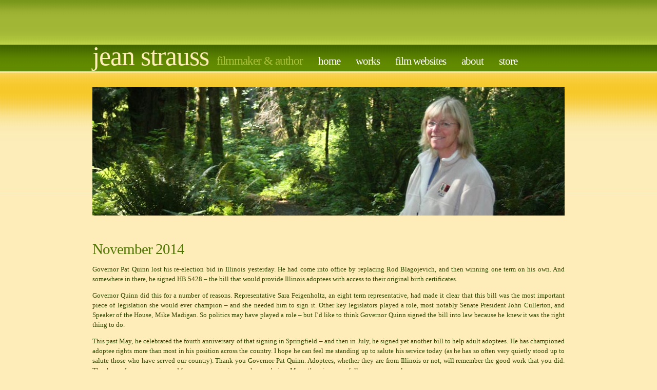

--- FILE ---
content_type: text/html; charset=UTF-8
request_url: https://www.jeanstrauss.com/2014/11/november-2014/
body_size: 8845
content:
<!DOCTYPE html PUBLIC "-//W3C//DTD XHTML 1.0 Transitional//EN" "http://www.w3.org/TR/xhtml1/DTD/xhtml1-transitional.dtd">
<html xmlns="http://www.w3.org/1999/xhtml" lang="en-US">
<head profile="http://gmpg.org/xfn/11">
<meta http-equiv="Content-Type" content="text/html; charset=UTF-8" />
<title>Jean Strauss  &raquo; Blog Archive   &raquo; November 2014</title>
<meta name="generator" content="WordPress 6.9" /><!-- leave this for stats -->
<link rel="stylesheet" href="https://www.jeanstrauss.com/wp-content/themes/jeanstrauss-innovation/style.css" type="text/css" media="screen" />
<link rel="alternate" type="application/rss+xml" title="Jean Strauss RSS Feed" href="https://www.jeanstrauss.com/feed/" />
<link rel="pingback" href="https://www.jeanstrauss.com/xmlrpc.php" />
<meta name='robots' content='max-image-preview:large' />
<link rel="alternate" type="application/rss+xml" title="Jean Strauss &raquo; November 2014 Comments Feed" href="https://www.jeanstrauss.com/2014/11/november-2014/feed/" />
<link rel="alternate" title="oEmbed (JSON)" type="application/json+oembed" href="https://www.jeanstrauss.com/wp-json/oembed/1.0/embed?url=https%3A%2F%2Fwww.jeanstrauss.com%2F2014%2F11%2Fnovember-2014%2F" />
<link rel="alternate" title="oEmbed (XML)" type="text/xml+oembed" href="https://www.jeanstrauss.com/wp-json/oembed/1.0/embed?url=https%3A%2F%2Fwww.jeanstrauss.com%2F2014%2F11%2Fnovember-2014%2F&#038;format=xml" />
<style id='wp-img-auto-sizes-contain-inline-css' type='text/css'>
img:is([sizes=auto i],[sizes^="auto," i]){contain-intrinsic-size:3000px 1500px}
/*# sourceURL=wp-img-auto-sizes-contain-inline-css */
</style>
<style id='wp-emoji-styles-inline-css' type='text/css'>

	img.wp-smiley, img.emoji {
		display: inline !important;
		border: none !important;
		box-shadow: none !important;
		height: 1em !important;
		width: 1em !important;
		margin: 0 0.07em !important;
		vertical-align: -0.1em !important;
		background: none !important;
		padding: 0 !important;
	}
/*# sourceURL=wp-emoji-styles-inline-css */
</style>
<style id='wp-block-library-inline-css' type='text/css'>
:root{--wp-block-synced-color:#7a00df;--wp-block-synced-color--rgb:122,0,223;--wp-bound-block-color:var(--wp-block-synced-color);--wp-editor-canvas-background:#ddd;--wp-admin-theme-color:#007cba;--wp-admin-theme-color--rgb:0,124,186;--wp-admin-theme-color-darker-10:#006ba1;--wp-admin-theme-color-darker-10--rgb:0,107,160.5;--wp-admin-theme-color-darker-20:#005a87;--wp-admin-theme-color-darker-20--rgb:0,90,135;--wp-admin-border-width-focus:2px}@media (min-resolution:192dpi){:root{--wp-admin-border-width-focus:1.5px}}.wp-element-button{cursor:pointer}:root .has-very-light-gray-background-color{background-color:#eee}:root .has-very-dark-gray-background-color{background-color:#313131}:root .has-very-light-gray-color{color:#eee}:root .has-very-dark-gray-color{color:#313131}:root .has-vivid-green-cyan-to-vivid-cyan-blue-gradient-background{background:linear-gradient(135deg,#00d084,#0693e3)}:root .has-purple-crush-gradient-background{background:linear-gradient(135deg,#34e2e4,#4721fb 50%,#ab1dfe)}:root .has-hazy-dawn-gradient-background{background:linear-gradient(135deg,#faaca8,#dad0ec)}:root .has-subdued-olive-gradient-background{background:linear-gradient(135deg,#fafae1,#67a671)}:root .has-atomic-cream-gradient-background{background:linear-gradient(135deg,#fdd79a,#004a59)}:root .has-nightshade-gradient-background{background:linear-gradient(135deg,#330968,#31cdcf)}:root .has-midnight-gradient-background{background:linear-gradient(135deg,#020381,#2874fc)}:root{--wp--preset--font-size--normal:16px;--wp--preset--font-size--huge:42px}.has-regular-font-size{font-size:1em}.has-larger-font-size{font-size:2.625em}.has-normal-font-size{font-size:var(--wp--preset--font-size--normal)}.has-huge-font-size{font-size:var(--wp--preset--font-size--huge)}.has-text-align-center{text-align:center}.has-text-align-left{text-align:left}.has-text-align-right{text-align:right}.has-fit-text{white-space:nowrap!important}#end-resizable-editor-section{display:none}.aligncenter{clear:both}.items-justified-left{justify-content:flex-start}.items-justified-center{justify-content:center}.items-justified-right{justify-content:flex-end}.items-justified-space-between{justify-content:space-between}.screen-reader-text{border:0;clip-path:inset(50%);height:1px;margin:-1px;overflow:hidden;padding:0;position:absolute;width:1px;word-wrap:normal!important}.screen-reader-text:focus{background-color:#ddd;clip-path:none;color:#444;display:block;font-size:1em;height:auto;left:5px;line-height:normal;padding:15px 23px 14px;text-decoration:none;top:5px;width:auto;z-index:100000}html :where(.has-border-color){border-style:solid}html :where([style*=border-top-color]){border-top-style:solid}html :where([style*=border-right-color]){border-right-style:solid}html :where([style*=border-bottom-color]){border-bottom-style:solid}html :where([style*=border-left-color]){border-left-style:solid}html :where([style*=border-width]){border-style:solid}html :where([style*=border-top-width]){border-top-style:solid}html :where([style*=border-right-width]){border-right-style:solid}html :where([style*=border-bottom-width]){border-bottom-style:solid}html :where([style*=border-left-width]){border-left-style:solid}html :where(img[class*=wp-image-]){height:auto;max-width:100%}:where(figure){margin:0 0 1em}html :where(.is-position-sticky){--wp-admin--admin-bar--position-offset:var(--wp-admin--admin-bar--height,0px)}@media screen and (max-width:600px){html :where(.is-position-sticky){--wp-admin--admin-bar--position-offset:0px}}

/*# sourceURL=wp-block-library-inline-css */
</style><style id='global-styles-inline-css' type='text/css'>
:root{--wp--preset--aspect-ratio--square: 1;--wp--preset--aspect-ratio--4-3: 4/3;--wp--preset--aspect-ratio--3-4: 3/4;--wp--preset--aspect-ratio--3-2: 3/2;--wp--preset--aspect-ratio--2-3: 2/3;--wp--preset--aspect-ratio--16-9: 16/9;--wp--preset--aspect-ratio--9-16: 9/16;--wp--preset--color--black: #000000;--wp--preset--color--cyan-bluish-gray: #abb8c3;--wp--preset--color--white: #ffffff;--wp--preset--color--pale-pink: #f78da7;--wp--preset--color--vivid-red: #cf2e2e;--wp--preset--color--luminous-vivid-orange: #ff6900;--wp--preset--color--luminous-vivid-amber: #fcb900;--wp--preset--color--light-green-cyan: #7bdcb5;--wp--preset--color--vivid-green-cyan: #00d084;--wp--preset--color--pale-cyan-blue: #8ed1fc;--wp--preset--color--vivid-cyan-blue: #0693e3;--wp--preset--color--vivid-purple: #9b51e0;--wp--preset--gradient--vivid-cyan-blue-to-vivid-purple: linear-gradient(135deg,rgb(6,147,227) 0%,rgb(155,81,224) 100%);--wp--preset--gradient--light-green-cyan-to-vivid-green-cyan: linear-gradient(135deg,rgb(122,220,180) 0%,rgb(0,208,130) 100%);--wp--preset--gradient--luminous-vivid-amber-to-luminous-vivid-orange: linear-gradient(135deg,rgb(252,185,0) 0%,rgb(255,105,0) 100%);--wp--preset--gradient--luminous-vivid-orange-to-vivid-red: linear-gradient(135deg,rgb(255,105,0) 0%,rgb(207,46,46) 100%);--wp--preset--gradient--very-light-gray-to-cyan-bluish-gray: linear-gradient(135deg,rgb(238,238,238) 0%,rgb(169,184,195) 100%);--wp--preset--gradient--cool-to-warm-spectrum: linear-gradient(135deg,rgb(74,234,220) 0%,rgb(151,120,209) 20%,rgb(207,42,186) 40%,rgb(238,44,130) 60%,rgb(251,105,98) 80%,rgb(254,248,76) 100%);--wp--preset--gradient--blush-light-purple: linear-gradient(135deg,rgb(255,206,236) 0%,rgb(152,150,240) 100%);--wp--preset--gradient--blush-bordeaux: linear-gradient(135deg,rgb(254,205,165) 0%,rgb(254,45,45) 50%,rgb(107,0,62) 100%);--wp--preset--gradient--luminous-dusk: linear-gradient(135deg,rgb(255,203,112) 0%,rgb(199,81,192) 50%,rgb(65,88,208) 100%);--wp--preset--gradient--pale-ocean: linear-gradient(135deg,rgb(255,245,203) 0%,rgb(182,227,212) 50%,rgb(51,167,181) 100%);--wp--preset--gradient--electric-grass: linear-gradient(135deg,rgb(202,248,128) 0%,rgb(113,206,126) 100%);--wp--preset--gradient--midnight: linear-gradient(135deg,rgb(2,3,129) 0%,rgb(40,116,252) 100%);--wp--preset--font-size--small: 13px;--wp--preset--font-size--medium: 20px;--wp--preset--font-size--large: 36px;--wp--preset--font-size--x-large: 42px;--wp--preset--spacing--20: 0.44rem;--wp--preset--spacing--30: 0.67rem;--wp--preset--spacing--40: 1rem;--wp--preset--spacing--50: 1.5rem;--wp--preset--spacing--60: 2.25rem;--wp--preset--spacing--70: 3.38rem;--wp--preset--spacing--80: 5.06rem;--wp--preset--shadow--natural: 6px 6px 9px rgba(0, 0, 0, 0.2);--wp--preset--shadow--deep: 12px 12px 50px rgba(0, 0, 0, 0.4);--wp--preset--shadow--sharp: 6px 6px 0px rgba(0, 0, 0, 0.2);--wp--preset--shadow--outlined: 6px 6px 0px -3px rgb(255, 255, 255), 6px 6px rgb(0, 0, 0);--wp--preset--shadow--crisp: 6px 6px 0px rgb(0, 0, 0);}:where(.is-layout-flex){gap: 0.5em;}:where(.is-layout-grid){gap: 0.5em;}body .is-layout-flex{display: flex;}.is-layout-flex{flex-wrap: wrap;align-items: center;}.is-layout-flex > :is(*, div){margin: 0;}body .is-layout-grid{display: grid;}.is-layout-grid > :is(*, div){margin: 0;}:where(.wp-block-columns.is-layout-flex){gap: 2em;}:where(.wp-block-columns.is-layout-grid){gap: 2em;}:where(.wp-block-post-template.is-layout-flex){gap: 1.25em;}:where(.wp-block-post-template.is-layout-grid){gap: 1.25em;}.has-black-color{color: var(--wp--preset--color--black) !important;}.has-cyan-bluish-gray-color{color: var(--wp--preset--color--cyan-bluish-gray) !important;}.has-white-color{color: var(--wp--preset--color--white) !important;}.has-pale-pink-color{color: var(--wp--preset--color--pale-pink) !important;}.has-vivid-red-color{color: var(--wp--preset--color--vivid-red) !important;}.has-luminous-vivid-orange-color{color: var(--wp--preset--color--luminous-vivid-orange) !important;}.has-luminous-vivid-amber-color{color: var(--wp--preset--color--luminous-vivid-amber) !important;}.has-light-green-cyan-color{color: var(--wp--preset--color--light-green-cyan) !important;}.has-vivid-green-cyan-color{color: var(--wp--preset--color--vivid-green-cyan) !important;}.has-pale-cyan-blue-color{color: var(--wp--preset--color--pale-cyan-blue) !important;}.has-vivid-cyan-blue-color{color: var(--wp--preset--color--vivid-cyan-blue) !important;}.has-vivid-purple-color{color: var(--wp--preset--color--vivid-purple) !important;}.has-black-background-color{background-color: var(--wp--preset--color--black) !important;}.has-cyan-bluish-gray-background-color{background-color: var(--wp--preset--color--cyan-bluish-gray) !important;}.has-white-background-color{background-color: var(--wp--preset--color--white) !important;}.has-pale-pink-background-color{background-color: var(--wp--preset--color--pale-pink) !important;}.has-vivid-red-background-color{background-color: var(--wp--preset--color--vivid-red) !important;}.has-luminous-vivid-orange-background-color{background-color: var(--wp--preset--color--luminous-vivid-orange) !important;}.has-luminous-vivid-amber-background-color{background-color: var(--wp--preset--color--luminous-vivid-amber) !important;}.has-light-green-cyan-background-color{background-color: var(--wp--preset--color--light-green-cyan) !important;}.has-vivid-green-cyan-background-color{background-color: var(--wp--preset--color--vivid-green-cyan) !important;}.has-pale-cyan-blue-background-color{background-color: var(--wp--preset--color--pale-cyan-blue) !important;}.has-vivid-cyan-blue-background-color{background-color: var(--wp--preset--color--vivid-cyan-blue) !important;}.has-vivid-purple-background-color{background-color: var(--wp--preset--color--vivid-purple) !important;}.has-black-border-color{border-color: var(--wp--preset--color--black) !important;}.has-cyan-bluish-gray-border-color{border-color: var(--wp--preset--color--cyan-bluish-gray) !important;}.has-white-border-color{border-color: var(--wp--preset--color--white) !important;}.has-pale-pink-border-color{border-color: var(--wp--preset--color--pale-pink) !important;}.has-vivid-red-border-color{border-color: var(--wp--preset--color--vivid-red) !important;}.has-luminous-vivid-orange-border-color{border-color: var(--wp--preset--color--luminous-vivid-orange) !important;}.has-luminous-vivid-amber-border-color{border-color: var(--wp--preset--color--luminous-vivid-amber) !important;}.has-light-green-cyan-border-color{border-color: var(--wp--preset--color--light-green-cyan) !important;}.has-vivid-green-cyan-border-color{border-color: var(--wp--preset--color--vivid-green-cyan) !important;}.has-pale-cyan-blue-border-color{border-color: var(--wp--preset--color--pale-cyan-blue) !important;}.has-vivid-cyan-blue-border-color{border-color: var(--wp--preset--color--vivid-cyan-blue) !important;}.has-vivid-purple-border-color{border-color: var(--wp--preset--color--vivid-purple) !important;}.has-vivid-cyan-blue-to-vivid-purple-gradient-background{background: var(--wp--preset--gradient--vivid-cyan-blue-to-vivid-purple) !important;}.has-light-green-cyan-to-vivid-green-cyan-gradient-background{background: var(--wp--preset--gradient--light-green-cyan-to-vivid-green-cyan) !important;}.has-luminous-vivid-amber-to-luminous-vivid-orange-gradient-background{background: var(--wp--preset--gradient--luminous-vivid-amber-to-luminous-vivid-orange) !important;}.has-luminous-vivid-orange-to-vivid-red-gradient-background{background: var(--wp--preset--gradient--luminous-vivid-orange-to-vivid-red) !important;}.has-very-light-gray-to-cyan-bluish-gray-gradient-background{background: var(--wp--preset--gradient--very-light-gray-to-cyan-bluish-gray) !important;}.has-cool-to-warm-spectrum-gradient-background{background: var(--wp--preset--gradient--cool-to-warm-spectrum) !important;}.has-blush-light-purple-gradient-background{background: var(--wp--preset--gradient--blush-light-purple) !important;}.has-blush-bordeaux-gradient-background{background: var(--wp--preset--gradient--blush-bordeaux) !important;}.has-luminous-dusk-gradient-background{background: var(--wp--preset--gradient--luminous-dusk) !important;}.has-pale-ocean-gradient-background{background: var(--wp--preset--gradient--pale-ocean) !important;}.has-electric-grass-gradient-background{background: var(--wp--preset--gradient--electric-grass) !important;}.has-midnight-gradient-background{background: var(--wp--preset--gradient--midnight) !important;}.has-small-font-size{font-size: var(--wp--preset--font-size--small) !important;}.has-medium-font-size{font-size: var(--wp--preset--font-size--medium) !important;}.has-large-font-size{font-size: var(--wp--preset--font-size--large) !important;}.has-x-large-font-size{font-size: var(--wp--preset--font-size--x-large) !important;}
/*# sourceURL=global-styles-inline-css */
</style>

<style id='classic-theme-styles-inline-css' type='text/css'>
/*! This file is auto-generated */
.wp-block-button__link{color:#fff;background-color:#32373c;border-radius:9999px;box-shadow:none;text-decoration:none;padding:calc(.667em + 2px) calc(1.333em + 2px);font-size:1.125em}.wp-block-file__button{background:#32373c;color:#fff;text-decoration:none}
/*# sourceURL=/wp-includes/css/classic-themes.min.css */
</style>
<link rel="https://api.w.org/" href="https://www.jeanstrauss.com/wp-json/" /><link rel="alternate" title="JSON" type="application/json" href="https://www.jeanstrauss.com/wp-json/wp/v2/posts/1466" /><link rel="EditURI" type="application/rsd+xml" title="RSD" href="https://www.jeanstrauss.com/xmlrpc.php?rsd" />
<link rel="canonical" href="https://www.jeanstrauss.com/2014/11/november-2014/" />
<style>[class*=" icon-oc-"],[class^=icon-oc-]{speak:none;font-style:normal;font-weight:400;font-variant:normal;text-transform:none;line-height:1;-webkit-font-smoothing:antialiased;-moz-osx-font-smoothing:grayscale}.icon-oc-one-com-white-32px-fill:before{content:"901"}.icon-oc-one-com:before{content:"900"}#one-com-icon,.toplevel_page_onecom-wp .wp-menu-image{speak:none;display:flex;align-items:center;justify-content:center;text-transform:none;line-height:1;-webkit-font-smoothing:antialiased;-moz-osx-font-smoothing:grayscale}.onecom-wp-admin-bar-item>a,.toplevel_page_onecom-wp>.wp-menu-name{font-size:16px;font-weight:400;line-height:1}.toplevel_page_onecom-wp>.wp-menu-name img{width:69px;height:9px;}.wp-submenu-wrap.wp-submenu>.wp-submenu-head>img{width:88px;height:auto}.onecom-wp-admin-bar-item>a img{height:7px!important}.onecom-wp-admin-bar-item>a img,.toplevel_page_onecom-wp>.wp-menu-name img{opacity:.8}.onecom-wp-admin-bar-item.hover>a img,.toplevel_page_onecom-wp.wp-has-current-submenu>.wp-menu-name img,li.opensub>a.toplevel_page_onecom-wp>.wp-menu-name img{opacity:1}#one-com-icon:before,.onecom-wp-admin-bar-item>a:before,.toplevel_page_onecom-wp>.wp-menu-image:before{content:'';position:static!important;background-color:rgba(240,245,250,.4);border-radius:102px;width:18px;height:18px;padding:0!important}.onecom-wp-admin-bar-item>a:before{width:14px;height:14px}.onecom-wp-admin-bar-item.hover>a:before,.toplevel_page_onecom-wp.opensub>a>.wp-menu-image:before,.toplevel_page_onecom-wp.wp-has-current-submenu>.wp-menu-image:before{background-color:#76b82a}.onecom-wp-admin-bar-item>a{display:inline-flex!important;align-items:center;justify-content:center}#one-com-logo-wrapper{font-size:4em}#one-com-icon{vertical-align:middle}.imagify-welcome{display:none !important;}</style></head>
<body data-rsssl=1>

<div id="header">
  <div id="logo">
    <h1><a href="https://www.jeanstrauss.com/">Jean Strauss</a></h1>
    <h2>filmmaker &amp; author</h2>
  </div>
  <!-- end logo -->
  <div id="menu">
    <ul>
      <li class="page_item"><a href="https://www.jeanstrauss.com/">Home</a></li>

      <li class="page_item page-item-54 page_item_has_children"><a href="https://www.jeanstrauss.com/films/">Works</a></li>
<li class="page_item page-item-1058"><a href="https://www.jeanstrauss.com/film-site-2/">film websites</a></li>
<li class="page_item page-item-2"><a href="https://www.jeanstrauss.com/about/">about</a></li>
<li class="page_item page-item-88"><a href="https://www.jeanstrauss.com/store/">Store</a></li>

          </ul>
  </div>
  <!-- end menu -->
</div>
<!-- end header -->
<div id="headerbg"></div>
<div id="page" class="first">

	<div id="content">
		
	
		<div class="post" id="post-1466">
			<h1 class="title"><a href="https://www.jeanstrauss.com/2014/11/november-2014/" rel="bookmark" title="Permanent Link: November 2014">November 2014</a></h1>
			<div class="entry">
				<p>Governor Pat Quinn lost his re-election bid in Illinois yesterday. He had come into office by replacing Rod Blagojevich, and then winning one term on his own. And somewhere in there, he signed HB 5428 &#8211; the bill that would provide Illinois adoptees with access to their original birth certificates.</p>
<p>Governor Quinn did this for a number of reasons. Representative Sara Feigenholtz, an eight term representative, had made it clear that this bill was the most important piece of legislation she would ever champion &#8211; and she needed him to sign it. Other key legislators played a role, most notably Senate President John Cullerton, and Speaker of the House, Mike Madigan. So politics may have played a role &#8211; but I&#8217;d like to think Governor Quinn signed the bill into law because he knew it was the right thing to do.</p>
<p>This past May, he celebrated the fourth anniversary of that signing in Springfield &#8211; and then in July, he signed yet another bill to help adult adoptees. He has championed adoptee rights more than most in his position across the country. I hope he can feel me standing up to salute his service today (as he has so often very quietly stood up to salute those who have served our country). Thank you Governor Pat Quinn. Adoptees, whether they are from Illinois or not, will remember the good work that you did. Thank you for your service and for your compassion as a human being. May others in power follow your example&#8230;</p>
<p>&nbsp;</p>
							</div>
			<div class="meta">
				<p>
					<small>
						This entry was posted
												on Wednesday, November 5th, 2014 at 9:24 pm						and is filed under <a href="https://www.jeanstrauss.com/category/uncategorized/" rel="category tag">Uncategorized</a>.
						You can follow any responses to this entry through the <a href="https://www.jeanstrauss.com/2014/11/november-2014/feed/">RSS 2.0</a> feed.

													You can <a href="#respond">leave a response</a>, or <a href="https://www.jeanstrauss.com/2014/11/november-2014/trackback/" rel="trackback">trackback</a> from your own site.

						
					</small>
				</p>
			</div>
		</div>

		
	
	</div>
	<!-- end content -->

<div id="superfooter">
  <ul>
    <li id="search" class="widget widget_search">
      <h2>Search</h2>
      <form id="searchform" method="get" action="https://www.jeanstrauss.com">
        <div>
          <input type="text" name="s" id="s" size="15" value="" />
          <br />
          <input type="submit" value="Search" />
        </div>
      </form>
    </li>

    <li>
      <h2>Archives</h2>
      <ul>
        	<li><a href='https://www.jeanstrauss.com/2021/12/'>December 2021</a></li>
	<li><a href='https://www.jeanstrauss.com/2020/09/'>September 2020</a></li>
	<li><a href='https://www.jeanstrauss.com/2019/10/'>October 2019</a></li>
	<li><a href='https://www.jeanstrauss.com/2018/05/'>May 2018</a></li>
	<li><a href='https://www.jeanstrauss.com/2018/02/'>February 2018</a></li>
	<li><a href='https://www.jeanstrauss.com/2017/02/'>February 2017</a></li>
	<li><a href='https://www.jeanstrauss.com/2015/11/'>November 2015</a></li>
	<li><a href='https://www.jeanstrauss.com/2015/03/'>March 2015</a></li>
	<li><a href='https://www.jeanstrauss.com/2014/11/'>November 2014</a></li>
	<li><a href='https://www.jeanstrauss.com/2014/09/'>September 2014</a></li>
	<li><a href='https://www.jeanstrauss.com/2014/05/'>May 2014</a></li>
	<li><a href='https://www.jeanstrauss.com/2013/12/'>December 2013</a></li>
	<li><a href='https://www.jeanstrauss.com/2013/08/'>August 2013</a></li>
	<li><a href='https://www.jeanstrauss.com/2013/04/'>April 2013</a></li>
	<li><a href='https://www.jeanstrauss.com/2012/08/'>August 2012</a></li>
	<li><a href='https://www.jeanstrauss.com/2012/02/'>February 2012</a></li>
	<li><a href='https://www.jeanstrauss.com/2011/12/'>December 2011</a></li>
	<li><a href='https://www.jeanstrauss.com/2011/09/'>September 2011</a></li>
	<li><a href='https://www.jeanstrauss.com/2010/11/'>November 2010</a></li>
	<li><a href='https://www.jeanstrauss.com/2010/10/'>October 2010</a></li>
	<li><a href='https://www.jeanstrauss.com/2010/08/'>August 2010</a></li>
	<li><a href='https://www.jeanstrauss.com/2010/06/'>June 2010</a></li>
	<li><a href='https://www.jeanstrauss.com/2010/03/'>March 2010</a></li>
	<li><a href='https://www.jeanstrauss.com/2010/02/'>February 2010</a></li>
	<li><a href='https://www.jeanstrauss.com/2010/01/'>January 2010</a></li>
	<li><a href='https://www.jeanstrauss.com/2009/12/'>December 2009</a></li>
	<li><a href='https://www.jeanstrauss.com/2009/10/'>October 2009</a></li>
	<li><a href='https://www.jeanstrauss.com/2009/08/'>August 2009</a></li>
      </ul>
    </li>
    
    <li class="categories"><h2>Categories</h2><ul>	<li class="cat-item cat-item-26"><a href="https://www.jeanstrauss.com/category/politics/">Politics</a> (1)
</li>
	<li class="cat-item cat-item-1"><a href="https://www.jeanstrauss.com/category/uncategorized/">Uncategorized</a> (33)
</li>
</ul></li>    
    <li id="linkcat-2" class="linkcat"><h2>Links</h2>
	<ul class='xoxo blogroll'>
<li><a href="http://www.youtube.com/watch?v=X9bjHBWqdl4" title="&#8220;For the Life of Me&#8221; &#8211; movie trailer">&quot;For the Life of Me&quot; &#8211; trailer</a></li>
<li><a href="http://adopteecare.com" title="Paula Benoit&#8217;s site aimed at providing access to records, nationwide.">AdopteeCare</a></li>
<li><a href="http://adoptionnation.com" title="Adam Pertman&#8217;s excellent book on adoption in America.">Adoption Nation</a></li>
<li><a href="http://alisonlarkin.com" title="Alison, author of the hilarious and touching &#8220;The English American&#8221;, and a brilliant standup comic, is the funniest adoptee I know&#8230;">Alison Larkin</a></li>
<li><a href="http://www.ca-care.org" target="_blank">C.A.R.E. (Cal. Adoption Reform)</a></li>
<li><a href="http://www.charmiancarr.com" target="_blank">Charmian Carr</a></li>
<li><a href="http://mickyduxbury.com" title="Micky Duxbury&#8217;s book on open adoption.">Making Room in Our Hearts</a></li>
<li><a href="http://marygauthier.com" title="Mary Gauthier&#8217;s amazing CD, &#8220;The Foundling&#8221;">Mary Gauthier</a></li>
<li><a href="http://adoptionreform-nc.org/">NC-CAR</a></li>
<li><a href="http://nicolejburton.com/" title="Nicole, playwright and author, is one of the frest new voices in adoption literature!">Nicole J. Burton, author</a></li>
<li><a href="http://www.nj-care.org/">NJ-CARE</a></li>
<li><a href="http://blogs.usatoday.com/oped/2008/03/post.html" target="_blank">Op-ed at USA Today</a></li>
<li><a href="http://sinbysilence.com" title="An incredible film by Olivia Klaus&#8230;">Sin By Silence</a></li>
<li><a href="http://thestorkmarket.com" title="Mirah Riben&#8217;s book!">The Stork Market</a></li>

	</ul>
</li>

<!--
    <li>
      <h2>Meta</h2>
      <ul>
                <li><a href="https://www.jeanstrauss.com/wp-login.php">Log in</a></li>
        <li><a href="http://validator.w3.org/check/referer" title="This page validates as XHTML 1.0 Transitional">Valid <abbr title="eXtensible HyperText Markup Language">XHTML</abbr></a></li>
        <li><a href="http://gmpg.org/xfn/"><abbr title="XHTML Friends Network">XFN</abbr></a></li>
        <li><a href="http://wordpress.org/" title="Powered by WordPress, state-of-the-art semantic personal publishing platform.">WordPress</a></li>
              </ul>
    </li>
-->
  </ul>
  <div style="clear: both;">&nbsp;</div>
</div>
<!-- end sidebar -->


</div>
<!-- end page -->

<!-- If you'd like to support WordPress, having the "powered by" link somewhere -->
<!-- on your blog is the best way, it's our only promotion or advertising.      -->
<div id="footer">
	<p id="legal">
		&copy;2009 Jean Strauss/Silver Tandem Productions.
	</p>
	<p id="links">
		<a href="https://www.jeanstrauss.com/wp-login.php">Log in</a>		<!--|
		<a href="https://www.jeanstrauss.com/feed/">Entries (RSS)</a>
		|
		<a href="https://www.jeanstrauss.com/comments/feed/">Comments (RSS)</a>-->
	</p>
</div>

<script type="speculationrules">
{"prefetch":[{"source":"document","where":{"and":[{"href_matches":"/*"},{"not":{"href_matches":["/wp-*.php","/wp-admin/*","/wp-content/uploads/*","/wp-content/*","/wp-content/plugins/*","/wp-content/themes/jeanstrauss-innovation/*","/*\\?(.+)"]}},{"not":{"selector_matches":"a[rel~=\"nofollow\"]"}},{"not":{"selector_matches":".no-prefetch, .no-prefetch a"}}]},"eagerness":"conservative"}]}
</script>

<script id="wp-emoji-settings" type="application/json">
{"baseUrl":"https://s.w.org/images/core/emoji/17.0.2/72x72/","ext":".png","svgUrl":"https://s.w.org/images/core/emoji/17.0.2/svg/","svgExt":".svg","source":{"concatemoji":"https://www.jeanstrauss.com/wp-includes/js/wp-emoji-release.min.js?ver=cc14e360067ac3b535e5abd52611e7ea"}}
</script>
<script type="module">
/* <![CDATA[ */
/*! This file is auto-generated */
const a=JSON.parse(document.getElementById("wp-emoji-settings").textContent),o=(window._wpemojiSettings=a,"wpEmojiSettingsSupports"),s=["flag","emoji"];function i(e){try{var t={supportTests:e,timestamp:(new Date).valueOf()};sessionStorage.setItem(o,JSON.stringify(t))}catch(e){}}function c(e,t,n){e.clearRect(0,0,e.canvas.width,e.canvas.height),e.fillText(t,0,0);t=new Uint32Array(e.getImageData(0,0,e.canvas.width,e.canvas.height).data);e.clearRect(0,0,e.canvas.width,e.canvas.height),e.fillText(n,0,0);const a=new Uint32Array(e.getImageData(0,0,e.canvas.width,e.canvas.height).data);return t.every((e,t)=>e===a[t])}function p(e,t){e.clearRect(0,0,e.canvas.width,e.canvas.height),e.fillText(t,0,0);var n=e.getImageData(16,16,1,1);for(let e=0;e<n.data.length;e++)if(0!==n.data[e])return!1;return!0}function u(e,t,n,a){switch(t){case"flag":return n(e,"\ud83c\udff3\ufe0f\u200d\u26a7\ufe0f","\ud83c\udff3\ufe0f\u200b\u26a7\ufe0f")?!1:!n(e,"\ud83c\udde8\ud83c\uddf6","\ud83c\udde8\u200b\ud83c\uddf6")&&!n(e,"\ud83c\udff4\udb40\udc67\udb40\udc62\udb40\udc65\udb40\udc6e\udb40\udc67\udb40\udc7f","\ud83c\udff4\u200b\udb40\udc67\u200b\udb40\udc62\u200b\udb40\udc65\u200b\udb40\udc6e\u200b\udb40\udc67\u200b\udb40\udc7f");case"emoji":return!a(e,"\ud83e\u1fac8")}return!1}function f(e,t,n,a){let r;const o=(r="undefined"!=typeof WorkerGlobalScope&&self instanceof WorkerGlobalScope?new OffscreenCanvas(300,150):document.createElement("canvas")).getContext("2d",{willReadFrequently:!0}),s=(o.textBaseline="top",o.font="600 32px Arial",{});return e.forEach(e=>{s[e]=t(o,e,n,a)}),s}function r(e){var t=document.createElement("script");t.src=e,t.defer=!0,document.head.appendChild(t)}a.supports={everything:!0,everythingExceptFlag:!0},new Promise(t=>{let n=function(){try{var e=JSON.parse(sessionStorage.getItem(o));if("object"==typeof e&&"number"==typeof e.timestamp&&(new Date).valueOf()<e.timestamp+604800&&"object"==typeof e.supportTests)return e.supportTests}catch(e){}return null}();if(!n){if("undefined"!=typeof Worker&&"undefined"!=typeof OffscreenCanvas&&"undefined"!=typeof URL&&URL.createObjectURL&&"undefined"!=typeof Blob)try{var e="postMessage("+f.toString()+"("+[JSON.stringify(s),u.toString(),c.toString(),p.toString()].join(",")+"));",a=new Blob([e],{type:"text/javascript"});const r=new Worker(URL.createObjectURL(a),{name:"wpTestEmojiSupports"});return void(r.onmessage=e=>{i(n=e.data),r.terminate(),t(n)})}catch(e){}i(n=f(s,u,c,p))}t(n)}).then(e=>{for(const n in e)a.supports[n]=e[n],a.supports.everything=a.supports.everything&&a.supports[n],"flag"!==n&&(a.supports.everythingExceptFlag=a.supports.everythingExceptFlag&&a.supports[n]);var t;a.supports.everythingExceptFlag=a.supports.everythingExceptFlag&&!a.supports.flag,a.supports.everything||((t=a.source||{}).concatemoji?r(t.concatemoji):t.wpemoji&&t.twemoji&&(r(t.twemoji),r(t.wpemoji)))});
//# sourceURL=https://www.jeanstrauss.com/wp-includes/js/wp-emoji-loader.min.js
/* ]]> */
</script>
<script id="ocvars">var ocSiteMeta = {plugins: {"a3e4aa5d9179da09d8af9b6802f861a8": 1,"2c9812363c3c947e61f043af3c9852d0": 1,"b904efd4c2b650207df23db3e5b40c86": 1,"a3fe9dc9824eccbd72b7e5263258ab2c": 1}}</script>
<script type="text/javascript">
var gaJsHost = (("https:" == document.location.protocol) ? "https://ssl." : "http://www.");
document.write(unescape("%3Cscript src='" + gaJsHost + "google-analytics.com/ga.js' type='text/javascript'%3E%3C/script%3E"));
</script>
<script type="text/javascript">
try {
var pageTracker = _gat._getTracker("UA-10580947-1");
pageTracker._trackPageview();
} catch(err) {}</script>

</body>
</html>


--- FILE ---
content_type: text/css
request_url: https://www.jeanstrauss.com/wp-content/themes/jeanstrauss-innovation/style.css
body_size: 1624
content:
/*  
Theme Name: JeanStrauss-Innovation
Theme URI: http://www.freewpthemes.net/preview/innovation
Description: Widget ready and tested on WP 2.3.1.
Version: 2.0
Author: Free WordPress Themes & David Fuchslin (modifications)
Author URI: http://www.freewpthemes.net/
*/


body {
margin: 0;
padding: 0;
background: #FEEDB9 url(images/img01.jpg) repeat-x left top;
text-align: justify;
font-family: Georgia, "Times New Roman", Times, serif;
font-size: 13px;
color: #2F4600;
}

form {
margin: 0;
padding: 0;
}

fieldset {
margin: 0;
padding: 0;
border: none;
}

input, textarea, select {
font: normal 1em "Trebuchet MS", Arial, Helvetica, sans-serif;
}

h1, h2, h3 {
font-weight: normal;
color: #5F8700;
}

h1 {
letter-spacing: -1px;
font-size: 2.2em;
}

h2 {
font-size: 1.4em;
}

.books h2, .films h2 {
  letter-spacing: -1px;
  font-size: 2.2em;
}

h3 {
font-size: 1.2em;
}

p, ul, ol {
}

p {
}

.blockbg {
background: #D9D785;
}

blockquote {
font-style: italic;
border: #D9D785 1px dashed;
background: #ECE29F;
margin: 15px 0px 0px 0px;
padding: 0px 20px;
font-size: 16px;
color: #A1B635;
}

.book blockquote, .film blockquote {
  margin: 15px 0px 0px 215px;
}

.book blockquote p, .film blockquote p {
  line-height: 1.2em;
}

ul {
}

ol {
}

a {
color: #4E7301;
text-decoration: none;
}

a:hover {
text-decoration: none;
}

.entry p {
  line-height: 1.5em;
}

.entry p a {
  color: #A1B635;
}

small {
}

hr {
display: none;
}

img {
border: none;
}

img.left {
float: left;
margin: 0 15px 0 0;
}

img.right {
float: left;
margin: 0 0 0 15px;
}

/* Header */

#header {
width: 920px;
height: 155px;
margin: 0 auto;
letter-spacing: -1px;
font-family: Georgia, "Times New Roman", Times, serif;
}

#headerbg {
margin: 0 auto;
width: 920px;
height: 250px;
margin-bottom: 20px;
margin-top: 15px;
background: url(images/header1.jpg) no-repeat left top;
}

/* Logo */

#logo {
float: left;
}

#logo h1, #logo h2 {
float: left;
margin: 0;
text-transform: lowercase;
}

#logo h1 {
padding-top: 80px;
text-align: center;
font-size: 4em;
color: #299762;
}

#logo h1 a {
color: #FEEDB9;
}

#logo h2 {
  padding-left: 15px;
padding-top: 105px;
font-size: 1.8em;
color: #ABC13A;
}

#logo h2 a {
color: #FEEDB9;
}

#logo a {
text-decoration: none;
}

/* Menu */

#menu {
/*float: right;*/
height: 190px;
}

#menu ul {
margin: 0;
list-style: none;
}

#menu li {
display: inline;
}

#menu a {
display: block;
float: left;
/* height: 90px; */
padding: 107px 0px 0px 30px;
text-align: center;
text-decoration: none;
text-transform: lowercase;
font-size: 1.6em;
color: #FFFFFF;
}

#menu a:hover {
/* height: 161px; */
color: #FEEDB9;
}

#menu .current_page_item a {
color: #FEEDB9;
}

/* Page */

#page {
width: 920px;
margin: 0 auto;
padding-top: 70px;
/* background-color: #FEEDB9; */
}

#page.first {
  padding-top: 30px !important;
}

/**
 * Right Column
 */
#posts-column {
float: right;
width: 420px;
padding: 0px 20px 0px 20px;
line-height: 25px;
font-size: 16px;
}

/**
 * Left column(sidebar)
 */
#sidebar {
float: left;
width: 420px;
padding: 0px 20px 20px 20px;
line-height: 25px;
font-size: 16px;
}
#sidebar ul {
margin: 0;
padding: 0;
list-style: none;
}

#sidebar li {
display: block;
float: left;
padding: 0px 0px 30px 0px;
}

#sidebar li ul {
line-height: 1.8em;
border-top: #77881F 2px dashed;
}

#sidebar li li {
display: list-item;
float: none;
width: auto;
padding: 0 0 0 10px;
line-height: 35px;
border-bottom: #A1B635 1px dashed;
}

#sidebar h2 {
margin: 0 0 10px 0;
/* padding-left: 20px; */
/* background: url(images/img03.jpg) no-repeat left 50%; */
color: #5F8700;
}

#sidebar a {
text-decoration: none;
color: #4E7301;
}

#sidebar a:hover {
text-decoration: underline;
}

.post {
}

.post .title, .books .title, .films .title {
margin: 0;
}

.post .meta {
margin: 0;
padding-bottom: 10px;
padding-top: 10px;
line-height: normal;
font-size: 13px;
color: #A2B736;
}

.post .meta a {
color: #7F9C1E;
}

.post .entry {
margin-bottom: 20px;
padding-bottom: 5px;
border-bottom: #D9D785 1px dashed;
}

.book .post .entry, .film .post .entry {
  border: none;
}

#content.books .entry, #content.films .entry {
  padding-top: 15px;
  padding-bottom: 15px;
  border-top: #D9D785 1px dashed;
}
#content.books .entry-first, #content.films .entry-first {
  padding-top: 0px; !important;
  border-top: none !important;
}

/* Superfooter */

#superfooter {
clear: both;
width: 920px;
background: #ECE29F;
margin-top: 15px;
}

#superfooter ul {
margin: 0;
padding: 0;
list-style: none;
}

#superfooter li {
display: block;
float: left;
width: 200px;
padding: 15px;
}

#superfooter li ul {
line-height: 1.8em;
border-top: #77881F 2px dashed;
}

#superfooter li li {
display: list-item;
float: none;
width: auto;
padding: 0 0 0 10px;
line-height: 35px;
border-bottom: #A1B635 1px dashed;
}

#superfooter h2 {
margin: 0 0 10px 0;
padding-left: 20px;
background: url(images/img03.jpg) no-repeat left 50%;
color: #5F8700;
}

#superfooter a {
text-decoration: none;
color: #4E7301;
}

#superfooter a:hover {
text-decoration: underline;
}

/* Footer */

#footer {
width: 920px;
height: 100px;
margin: 0 auto;
padding-top: 20px;
background: #F5E7AC;
}

#footer p {
margin: 0;
padding: 15px;
}

#legal {
float: left;
}

#links {

float: right;
}

#wrapper {
width: 100%;
background: #5C8400;
}

#page.first .navigation {
  width: 420px;
}
.navigation {
}
.alignleft {
padding: 0px 15px 15px 0px;
float: left;
}
.alignright {
  padding: 0px 0px 15px 15px;
  float: right;
}
}

#searchform {
}


#s {
width: 100px;
}

.clear {
  clear: both;
}

table h3 {
  margin: 0px 0px 5px 0px;
  padding: 0px;
}
table p {
  margin: 0px 0px 5px 0px;
  padding: 0px;
}
table img {
  margin: 0px 15px 15px 0px;
}
